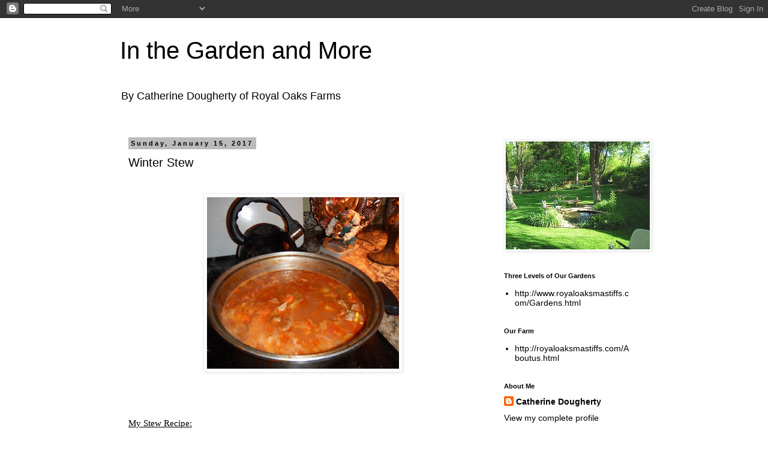

--- FILE ---
content_type: text/html; charset=UTF-8
request_url: http://www.gardening4us.com/2017/01/winter-stew.html
body_size: 17841
content:
<!DOCTYPE html>
<html class='v2' dir='ltr' lang='en'>
<head>
<link href='https://www.blogger.com/static/v1/widgets/335934321-css_bundle_v2.css' rel='stylesheet' type='text/css'/>
<meta content='width=1100' name='viewport'/>
<meta content='text/html; charset=UTF-8' http-equiv='Content-Type'/>
<meta content='blogger' name='generator'/>
<link href='http://www.gardening4us.com/favicon.ico' rel='icon' type='image/x-icon'/>
<link href='http://www.gardening4us.com/2017/01/winter-stew.html' rel='canonical'/>
<link rel="alternate" type="application/atom+xml" title="In the Garden and More - Atom" href="http://www.gardening4us.com/feeds/posts/default" />
<link rel="alternate" type="application/rss+xml" title="In the Garden and More - RSS" href="http://www.gardening4us.com/feeds/posts/default?alt=rss" />
<link rel="service.post" type="application/atom+xml" title="In the Garden and More - Atom" href="https://www.blogger.com/feeds/3289646330743773890/posts/default" />

<link rel="alternate" type="application/atom+xml" title="In the Garden and More - Atom" href="http://www.gardening4us.com/feeds/5827676788050841935/comments/default" />
<!--Can't find substitution for tag [blog.ieCssRetrofitLinks]-->
<link href='https://blogger.googleusercontent.com/img/b/R29vZ2xl/AVvXsEjAEpIap8yxZ01OQzAeY7jc8pbzb9hFv3OPSFrxgbT9Gv3tGwUCBDIj6X1eOPfnTCaGhv0FfuZmdhrbSBepaSStQylEv0XsOOstzOQui2bjU72MHYoremyiG0gNTMY_hIacvedG_Z6F_v0i/s320/Valentines+005.JPG' rel='image_src'/>
<meta content='http://www.gardening4us.com/2017/01/winter-stew.html' property='og:url'/>
<meta content='Winter Stew' property='og:title'/>
<meta content='A blog about the adventures of rural living, raising a brood of 8 children,  and organic gardening.' property='og:description'/>
<meta content='https://blogger.googleusercontent.com/img/b/R29vZ2xl/AVvXsEjAEpIap8yxZ01OQzAeY7jc8pbzb9hFv3OPSFrxgbT9Gv3tGwUCBDIj6X1eOPfnTCaGhv0FfuZmdhrbSBepaSStQylEv0XsOOstzOQui2bjU72MHYoremyiG0gNTMY_hIacvedG_Z6F_v0i/w1200-h630-p-k-no-nu/Valentines+005.JPG' property='og:image'/>
<title>In the Garden and More: Winter Stew</title>
<style id='page-skin-1' type='text/css'><!--
/*
-----------------------------------------------
Blogger Template Style
Name:     Simple
Designer: Blogger
URL:      www.blogger.com
----------------------------------------------- */
/* Content
----------------------------------------------- */
body {
font: normal normal 14px 'Trebuchet MS', Trebuchet, Verdana, sans-serif;
color: #000000;
background: #ffffff none repeat scroll top left;
padding: 0 0 0 0;
}
html body .region-inner {
min-width: 0;
max-width: 100%;
width: auto;
}
h2 {
font-size: 22px;
}
a:link {
text-decoration:none;
color: #000000;
}
a:visited {
text-decoration:none;
color: #000000;
}
a:hover {
text-decoration:underline;
color: #33aaff;
}
.body-fauxcolumn-outer .fauxcolumn-inner {
background: transparent none repeat scroll top left;
_background-image: none;
}
.body-fauxcolumn-outer .cap-top {
position: absolute;
z-index: 1;
height: 400px;
width: 100%;
}
.body-fauxcolumn-outer .cap-top .cap-left {
width: 100%;
background: transparent none repeat-x scroll top left;
_background-image: none;
}
.content-outer {
-moz-box-shadow: 0 0 0 rgba(0, 0, 0, .15);
-webkit-box-shadow: 0 0 0 rgba(0, 0, 0, .15);
-goog-ms-box-shadow: 0 0 0 #333333;
box-shadow: 0 0 0 rgba(0, 0, 0, .15);
margin-bottom: 1px;
}
.content-inner {
padding: 10px 40px;
}
.content-inner {
background-color: #ffffff;
}
/* Header
----------------------------------------------- */
.header-outer {
background: transparent none repeat-x scroll 0 -400px;
_background-image: none;
}
.Header h1 {
font: normal normal 40px 'Trebuchet MS',Trebuchet,Verdana,sans-serif;
color: #000000;
text-shadow: 0 0 0 rgba(0, 0, 0, .2);
}
.Header h1 a {
color: #000000;
}
.Header .description {
font-size: 18px;
color: #000000;
}
.header-inner .Header .titlewrapper {
padding: 22px 0;
}
.header-inner .Header .descriptionwrapper {
padding: 0 0;
}
/* Tabs
----------------------------------------------- */
.tabs-inner .section:first-child {
border-top: 0 solid #dddddd;
}
.tabs-inner .section:first-child ul {
margin-top: -1px;
border-top: 1px solid #dddddd;
border-left: 1px solid #dddddd;
border-right: 1px solid #dddddd;
}
.tabs-inner .widget ul {
background: transparent none repeat-x scroll 0 -800px;
_background-image: none;
border-bottom: 1px solid #dddddd;
margin-top: 0;
margin-left: -30px;
margin-right: -30px;
}
.tabs-inner .widget li a {
display: inline-block;
padding: .6em 1em;
font: normal normal 14px 'Trebuchet MS', Trebuchet, Verdana, sans-serif;
color: #000000;
border-left: 1px solid #ffffff;
border-right: 1px solid #dddddd;
}
.tabs-inner .widget li:first-child a {
border-left: none;
}
.tabs-inner .widget li.selected a, .tabs-inner .widget li a:hover {
color: #000000;
background-color: #eeeeee;
text-decoration: none;
}
/* Columns
----------------------------------------------- */
.main-outer {
border-top: 0 solid transparent;
}
.fauxcolumn-left-outer .fauxcolumn-inner {
border-right: 1px solid transparent;
}
.fauxcolumn-right-outer .fauxcolumn-inner {
border-left: 1px solid transparent;
}
/* Headings
----------------------------------------------- */
div.widget > h2,
div.widget h2.title {
margin: 0 0 1em 0;
font: normal bold 11px 'Trebuchet MS',Trebuchet,Verdana,sans-serif;
color: #000000;
}
/* Widgets
----------------------------------------------- */
.widget .zippy {
color: #999999;
text-shadow: 2px 2px 1px rgba(0, 0, 0, .1);
}
.widget .popular-posts ul {
list-style: none;
}
/* Posts
----------------------------------------------- */
h2.date-header {
font: normal bold 11px Arial, Tahoma, Helvetica, FreeSans, sans-serif;
}
.date-header span {
background-color: #bbbbbb;
color: #000000;
padding: 0.4em;
letter-spacing: 3px;
margin: inherit;
}
.main-inner {
padding-top: 35px;
padding-bottom: 65px;
}
.main-inner .column-center-inner {
padding: 0 0;
}
.main-inner .column-center-inner .section {
margin: 0 1em;
}
.post {
margin: 0 0 45px 0;
}
h3.post-title, .comments h4 {
font: normal normal 20px 'Trebuchet MS',Trebuchet,Verdana,sans-serif;
margin: .75em 0 0;
}
.post-body {
font-size: 110%;
line-height: 1.4;
position: relative;
}
.post-body img, .post-body .tr-caption-container, .Profile img, .Image img,
.BlogList .item-thumbnail img {
padding: 2px;
background: #ffffff;
border: 1px solid #eeeeee;
-moz-box-shadow: 1px 1px 5px rgba(0, 0, 0, .1);
-webkit-box-shadow: 1px 1px 5px rgba(0, 0, 0, .1);
box-shadow: 1px 1px 5px rgba(0, 0, 0, .1);
}
.post-body img, .post-body .tr-caption-container {
padding: 5px;
}
.post-body .tr-caption-container {
color: #000000;
}
.post-body .tr-caption-container img {
padding: 0;
background: transparent;
border: none;
-moz-box-shadow: 0 0 0 rgba(0, 0, 0, .1);
-webkit-box-shadow: 0 0 0 rgba(0, 0, 0, .1);
box-shadow: 0 0 0 rgba(0, 0, 0, .1);
}
.post-header {
margin: 0 0 1.5em;
line-height: 1.6;
font-size: 90%;
}
.post-footer {
margin: 20px -2px 0;
padding: 5px 10px;
color: #666666;
background-color: #eeeeee;
border-bottom: 1px solid #eeeeee;
line-height: 1.6;
font-size: 90%;
}
#comments .comment-author {
padding-top: 1.5em;
border-top: 1px solid transparent;
background-position: 0 1.5em;
}
#comments .comment-author:first-child {
padding-top: 0;
border-top: none;
}
.avatar-image-container {
margin: .2em 0 0;
}
#comments .avatar-image-container img {
border: 1px solid #eeeeee;
}
/* Comments
----------------------------------------------- */
.comments .comments-content .icon.blog-author {
background-repeat: no-repeat;
background-image: url([data-uri]);
}
.comments .comments-content .loadmore a {
border-top: 1px solid #999999;
border-bottom: 1px solid #999999;
}
.comments .comment-thread.inline-thread {
background-color: #eeeeee;
}
.comments .continue {
border-top: 2px solid #999999;
}
/* Accents
---------------------------------------------- */
.section-columns td.columns-cell {
border-left: 1px solid transparent;
}
.blog-pager {
background: transparent url(//www.blogblog.com/1kt/simple/paging_dot.png) repeat-x scroll top center;
}
.blog-pager-older-link, .home-link,
.blog-pager-newer-link {
background-color: #ffffff;
padding: 5px;
}
.footer-outer {
border-top: 1px dashed #bbbbbb;
}
/* Mobile
----------------------------------------------- */
body.mobile  {
background-size: auto;
}
.mobile .body-fauxcolumn-outer {
background: transparent none repeat scroll top left;
}
.mobile .body-fauxcolumn-outer .cap-top {
background-size: 100% auto;
}
.mobile .content-outer {
-webkit-box-shadow: 0 0 3px rgba(0, 0, 0, .15);
box-shadow: 0 0 3px rgba(0, 0, 0, .15);
}
.mobile .tabs-inner .widget ul {
margin-left: 0;
margin-right: 0;
}
.mobile .post {
margin: 0;
}
.mobile .main-inner .column-center-inner .section {
margin: 0;
}
.mobile .date-header span {
padding: 0.1em 10px;
margin: 0 -10px;
}
.mobile h3.post-title {
margin: 0;
}
.mobile .blog-pager {
background: transparent none no-repeat scroll top center;
}
.mobile .footer-outer {
border-top: none;
}
.mobile .main-inner, .mobile .footer-inner {
background-color: #ffffff;
}
.mobile-index-contents {
color: #000000;
}
.mobile-link-button {
background-color: #000000;
}
.mobile-link-button a:link, .mobile-link-button a:visited {
color: #ffffff;
}
.mobile .tabs-inner .section:first-child {
border-top: none;
}
.mobile .tabs-inner .PageList .widget-content {
background-color: #eeeeee;
color: #000000;
border-top: 1px solid #dddddd;
border-bottom: 1px solid #dddddd;
}
.mobile .tabs-inner .PageList .widget-content .pagelist-arrow {
border-left: 1px solid #dddddd;
}

--></style>
<style id='template-skin-1' type='text/css'><!--
body {
min-width: 960px;
}
.content-outer, .content-fauxcolumn-outer, .region-inner {
min-width: 960px;
max-width: 960px;
_width: 960px;
}
.main-inner .columns {
padding-left: 0;
padding-right: 270px;
}
.main-inner .fauxcolumn-center-outer {
left: 0;
right: 270px;
/* IE6 does not respect left and right together */
_width: expression(this.parentNode.offsetWidth -
parseInt("0") -
parseInt("270px") + 'px');
}
.main-inner .fauxcolumn-left-outer {
width: 0;
}
.main-inner .fauxcolumn-right-outer {
width: 270px;
}
.main-inner .column-left-outer {
width: 0;
right: 100%;
margin-left: -0;
}
.main-inner .column-right-outer {
width: 270px;
margin-right: -270px;
}
#layout {
min-width: 0;
}
#layout .content-outer {
min-width: 0;
width: 800px;
}
#layout .region-inner {
min-width: 0;
width: auto;
}
body#layout div.add_widget {
padding: 8px;
}
body#layout div.add_widget a {
margin-left: 32px;
}
--></style>
<link href='https://www.blogger.com/dyn-css/authorization.css?targetBlogID=3289646330743773890&amp;zx=1edcb43e-befe-4c0b-a9f6-678540d2be4a' media='none' onload='if(media!=&#39;all&#39;)media=&#39;all&#39;' rel='stylesheet'/><noscript><link href='https://www.blogger.com/dyn-css/authorization.css?targetBlogID=3289646330743773890&amp;zx=1edcb43e-befe-4c0b-a9f6-678540d2be4a' rel='stylesheet'/></noscript>
<meta name='google-adsense-platform-account' content='ca-host-pub-1556223355139109'/>
<meta name='google-adsense-platform-domain' content='blogspot.com'/>

<!-- data-ad-client=ca-pub-4009460265771504 -->

</head>
<body class='loading variant-simplysimple'>
<div class='navbar section' id='navbar' name='Navbar'><div class='widget Navbar' data-version='1' id='Navbar1'><script type="text/javascript">
    function setAttributeOnload(object, attribute, val) {
      if(window.addEventListener) {
        window.addEventListener('load',
          function(){ object[attribute] = val; }, false);
      } else {
        window.attachEvent('onload', function(){ object[attribute] = val; });
      }
    }
  </script>
<div id="navbar-iframe-container"></div>
<script type="text/javascript" src="https://apis.google.com/js/platform.js"></script>
<script type="text/javascript">
      gapi.load("gapi.iframes:gapi.iframes.style.bubble", function() {
        if (gapi.iframes && gapi.iframes.getContext) {
          gapi.iframes.getContext().openChild({
              url: 'https://www.blogger.com/navbar/3289646330743773890?po\x3d5827676788050841935\x26origin\x3dhttp://www.gardening4us.com',
              where: document.getElementById("navbar-iframe-container"),
              id: "navbar-iframe"
          });
        }
      });
    </script><script type="text/javascript">
(function() {
var script = document.createElement('script');
script.type = 'text/javascript';
script.src = '//pagead2.googlesyndication.com/pagead/js/google_top_exp.js';
var head = document.getElementsByTagName('head')[0];
if (head) {
head.appendChild(script);
}})();
</script>
</div></div>
<div class='body-fauxcolumns'>
<div class='fauxcolumn-outer body-fauxcolumn-outer'>
<div class='cap-top'>
<div class='cap-left'></div>
<div class='cap-right'></div>
</div>
<div class='fauxborder-left'>
<div class='fauxborder-right'></div>
<div class='fauxcolumn-inner'>
</div>
</div>
<div class='cap-bottom'>
<div class='cap-left'></div>
<div class='cap-right'></div>
</div>
</div>
</div>
<div class='content'>
<div class='content-fauxcolumns'>
<div class='fauxcolumn-outer content-fauxcolumn-outer'>
<div class='cap-top'>
<div class='cap-left'></div>
<div class='cap-right'></div>
</div>
<div class='fauxborder-left'>
<div class='fauxborder-right'></div>
<div class='fauxcolumn-inner'>
</div>
</div>
<div class='cap-bottom'>
<div class='cap-left'></div>
<div class='cap-right'></div>
</div>
</div>
</div>
<div class='content-outer'>
<div class='content-cap-top cap-top'>
<div class='cap-left'></div>
<div class='cap-right'></div>
</div>
<div class='fauxborder-left content-fauxborder-left'>
<div class='fauxborder-right content-fauxborder-right'></div>
<div class='content-inner'>
<header>
<div class='header-outer'>
<div class='header-cap-top cap-top'>
<div class='cap-left'></div>
<div class='cap-right'></div>
</div>
<div class='fauxborder-left header-fauxborder-left'>
<div class='fauxborder-right header-fauxborder-right'></div>
<div class='region-inner header-inner'>
<div class='header section' id='header' name='Header'><div class='widget Header' data-version='1' id='Header1'>
<div id='header-inner'>
<div class='titlewrapper'>
<h1 class='title'>
<a href='http://www.gardening4us.com/'>
In the Garden and More
</a>
</h1>
</div>
<div class='descriptionwrapper'>
<p class='description'><span>By Catherine Dougherty of Royal Oaks Farms</span></p>
</div>
</div>
</div></div>
</div>
</div>
<div class='header-cap-bottom cap-bottom'>
<div class='cap-left'></div>
<div class='cap-right'></div>
</div>
</div>
</header>
<div class='tabs-outer'>
<div class='tabs-cap-top cap-top'>
<div class='cap-left'></div>
<div class='cap-right'></div>
</div>
<div class='fauxborder-left tabs-fauxborder-left'>
<div class='fauxborder-right tabs-fauxborder-right'></div>
<div class='region-inner tabs-inner'>
<div class='tabs no-items section' id='crosscol' name='Cross-Column'></div>
<div class='tabs no-items section' id='crosscol-overflow' name='Cross-Column 2'></div>
</div>
</div>
<div class='tabs-cap-bottom cap-bottom'>
<div class='cap-left'></div>
<div class='cap-right'></div>
</div>
</div>
<div class='main-outer'>
<div class='main-cap-top cap-top'>
<div class='cap-left'></div>
<div class='cap-right'></div>
</div>
<div class='fauxborder-left main-fauxborder-left'>
<div class='fauxborder-right main-fauxborder-right'></div>
<div class='region-inner main-inner'>
<div class='columns fauxcolumns'>
<div class='fauxcolumn-outer fauxcolumn-center-outer'>
<div class='cap-top'>
<div class='cap-left'></div>
<div class='cap-right'></div>
</div>
<div class='fauxborder-left'>
<div class='fauxborder-right'></div>
<div class='fauxcolumn-inner'>
</div>
</div>
<div class='cap-bottom'>
<div class='cap-left'></div>
<div class='cap-right'></div>
</div>
</div>
<div class='fauxcolumn-outer fauxcolumn-left-outer'>
<div class='cap-top'>
<div class='cap-left'></div>
<div class='cap-right'></div>
</div>
<div class='fauxborder-left'>
<div class='fauxborder-right'></div>
<div class='fauxcolumn-inner'>
</div>
</div>
<div class='cap-bottom'>
<div class='cap-left'></div>
<div class='cap-right'></div>
</div>
</div>
<div class='fauxcolumn-outer fauxcolumn-right-outer'>
<div class='cap-top'>
<div class='cap-left'></div>
<div class='cap-right'></div>
</div>
<div class='fauxborder-left'>
<div class='fauxborder-right'></div>
<div class='fauxcolumn-inner'>
</div>
</div>
<div class='cap-bottom'>
<div class='cap-left'></div>
<div class='cap-right'></div>
</div>
</div>
<!-- corrects IE6 width calculation -->
<div class='columns-inner'>
<div class='column-center-outer'>
<div class='column-center-inner'>
<div class='main section' id='main' name='Main'><div class='widget Blog' data-version='1' id='Blog1'>
<div class='blog-posts hfeed'>

          <div class="date-outer">
        
<h2 class='date-header'><span>Sunday, January 15, 2017</span></h2>

          <div class="date-posts">
        
<div class='post-outer'>
<div class='post hentry uncustomized-post-template' itemprop='blogPost' itemscope='itemscope' itemtype='http://schema.org/BlogPosting'>
<meta content='https://blogger.googleusercontent.com/img/b/R29vZ2xl/AVvXsEjAEpIap8yxZ01OQzAeY7jc8pbzb9hFv3OPSFrxgbT9Gv3tGwUCBDIj6X1eOPfnTCaGhv0FfuZmdhrbSBepaSStQylEv0XsOOstzOQui2bjU72MHYoremyiG0gNTMY_hIacvedG_Z6F_v0i/s320/Valentines+005.JPG' itemprop='image_url'/>
<meta content='3289646330743773890' itemprop='blogId'/>
<meta content='5827676788050841935' itemprop='postId'/>
<a name='5827676788050841935'></a>
<h3 class='post-title entry-title' itemprop='name'>
Winter Stew
</h3>
<div class='post-header'>
<div class='post-header-line-1'></div>
</div>
<div class='post-body entry-content' id='post-body-5827676788050841935' itemprop='description articleBody'>
<br />
<div class="separator" style="clear: both; text-align: center;">
<a href="https://blogger.googleusercontent.com/img/b/R29vZ2xl/AVvXsEjAEpIap8yxZ01OQzAeY7jc8pbzb9hFv3OPSFrxgbT9Gv3tGwUCBDIj6X1eOPfnTCaGhv0FfuZmdhrbSBepaSStQylEv0XsOOstzOQui2bjU72MHYoremyiG0gNTMY_hIacvedG_Z6F_v0i/s1600/Valentines+005.JPG" imageanchor="1" style="margin-left: 1em; margin-right: 1em;"><img border="0" height="286" src="https://blogger.googleusercontent.com/img/b/R29vZ2xl/AVvXsEjAEpIap8yxZ01OQzAeY7jc8pbzb9hFv3OPSFrxgbT9Gv3tGwUCBDIj6X1eOPfnTCaGhv0FfuZmdhrbSBepaSStQylEv0XsOOstzOQui2bjU72MHYoremyiG0gNTMY_hIacvedG_Z6F_v0i/s320/Valentines+005.JPG" width="320" /></a></div>
<div class="MsoNormal" style="margin: 0in 0in 10pt;">
<span style="font-family: &quot;calibri&quot;;"></span>&nbsp;</div>
<div class="MsoNormal" style="margin: 0in 0in 10pt;">
<span style="font-family: &quot;calibri&quot;;"></span>&nbsp;</div>
<div class="MsoNormal" style="margin: 0in 0in 10pt;">
<span style="font-family: Times, &quot;Times New Roman&quot;, serif;"><u>My Stew Recipe:</u></span></div>
<span style="font-family: Times, &quot;Times New Roman&quot;, serif;"></span><br />
<div class="MsoNormal" style="margin: 0in 0in 10pt;">
<span style="font-family: Times, &quot;Times New Roman&quot;, serif;">Buy 2 &#189; or 3 pounds of either stew meat or chuck&#8230; whatever
is cheaper. <span style="mso-spacerun: yes;">&nbsp;</span>Cut into small bite sized
pieces.. . this is important because large pieces do not get tender. Put in a
skillet and cook over medium heat, adding salt and pepper and 2 cups of coffee
to it as it becomes brown. Set aside when it is done.</span></div>
<span style="font-family: Times, &quot;Times New Roman&quot;, serif;"></span><br />
<div class="MsoNormal" style="margin: 0in 0in 10pt;">
<span style="font-family: Times, &quot;Times New Roman&quot;, serif;"><u>In your stock pot add:</u></span></div>
<span style="font-family: Times, &quot;Times New Roman&quot;, serif;"></span><br />
<div class="MsoNormal" style="margin: 0in 0in 10pt;">
<span style="font-family: Times, &quot;Times New Roman&quot;, serif;">1 small cabbage, cut</span></div>
<span style="font-family: Times, &quot;Times New Roman&quot;, serif;"></span><br />
<div class="MsoNormal" style="margin: 0in 0in 10pt;">
<span style="font-family: Times, &quot;Times New Roman&quot;, serif;">Six or seven medium carrots peeled and cut in &#188; inch
diameters</span></div>
<span style="font-family: Times, &quot;Times New Roman&quot;, serif;"></span><br />
<div class="MsoNormal" style="margin: 0in 0in 10pt;">
<span style="font-family: Calibri;"><span style="font-family: Times, &quot;Times New Roman&quot;, serif;"><span style="mso-spacerun: yes;">&nbsp;</span>1 medium onion diced</span></span></div>
<span style="font-family: Times, &quot;Times New Roman&quot;, serif;"></span><br />
<div class="MsoNormal" style="margin: 0in 0in 10pt;">
<span style="font-family: Times, &quot;Times New Roman&quot;, serif;">Five potatoes (unpeeled) diced. </span></div>
<span style="font-family: Times, &quot;Times New Roman&quot;, serif;"></span><br />
<div class="MsoNormal" style="margin: 0in 0in 10pt;">
<span style="font-family: Times, &quot;Times New Roman&quot;, serif;">Cover with water and begin to slowly boil. When the cabbage
is limp and the carrots and potatoes are boiling, but still firm, add the meat.</span></div>
<span style="font-family: Times, &quot;Times New Roman&quot;, serif;"></span><br />
<div class="MsoNormal" style="margin: 0in 0in 10pt;">
<span style="font-family: Times, &quot;Times New Roman&quot;, serif;"><u>On the meat add:</u> </span></div>
<span style="font-family: Times, &quot;Times New Roman&quot;, serif;"></span><br />
<div class="MsoNormal" style="margin: 0in 0in 10pt;">
<span style="font-family: Times, &quot;Times New Roman&quot;, serif;">1 medium jar of Picante sauce&#8230; I use mild</span></div>
<span style="font-family: Times, &quot;Times New Roman&quot;, serif;"></span><br />
<div class="MsoNormal" style="margin: 0in 0in 10pt;">
<span style="font-family: Times, &quot;Times New Roman&quot;, serif;">1 can of corn</span></div>
<span style="font-family: Times, &quot;Times New Roman&quot;, serif;"></span><br />
<div class="MsoNormal" style="margin: 0in 0in 10pt;">
<span style="font-family: Calibri;"><span style="font-family: Times, &quot;Times New Roman&quot;, serif;"><span style="mso-spacerun: yes;">&nbsp;</span>1 can of peeled,
diced tomatoes you have squeezed and broken into pieces.</span></span></div>
<span style="font-family: Times, &quot;Times New Roman&quot;, serif;"></span><br />
<div class="MsoNormal" style="margin: 0in 0in 10pt;">
<span style="font-family: Times, &quot;Times New Roman&quot;, serif;">Parsley, other spices you like and anything left in the frig
you want to add.</span></div>
<span style="font-family: Times, &quot;Times New Roman&quot;, serif;"></span><br />
<div class="MsoNormal" style="margin: 0in 0in 10pt;">
<o:p><span style="font-family: Times, &quot;Times New Roman&quot;, serif;">&nbsp;</span></o:p></div>
<span style="font-family: Times, &quot;Times New Roman&quot;, serif;"></span><br />
<div class="MsoNormal" style="margin: 0in 0in 10pt;">
<span style="font-family: Times, &quot;Times New Roman&quot;, serif;">Stir and allow to come to a slow boil. Cook stirring
whenever you think about it for about 40 minutes&#8230;</span></div>
<span style="font-family: Times, &quot;Times New Roman&quot;, serif;"></span><br />
<div class="MsoNormal" style="margin: 0in 0in 10pt;">
<span style="font-family: Times, &quot;Times New Roman&quot;, serif;"><u>Serve with a roll and a glass of wine.</u></span></div>
<span style="font-family: Times, &quot;Times New Roman&quot;, serif;"></span><br />
<div class="MsoNormal" style="margin: 0in 0in 10pt;">
<span style="font-family: Times, &quot;Times New Roman&quot;, serif;">The flavors meld over the next few days, so add something
like more potatoes each day. Boil them first and add when they are still slightly
firm&#8230; also add some of the &#8216;potato water&#8217; to your stew if you want a more
liquid consistency. Enjoy!!!</span></div>
<div style='clear: both;'></div>
</div>
<div class='post-footer'>
<div class='post-footer-line post-footer-line-1'>
<span class='post-author vcard'>
Posted by
<span class='fn' itemprop='author' itemscope='itemscope' itemtype='http://schema.org/Person'>
<meta content='https://www.blogger.com/profile/16952740991259502016' itemprop='url'/>
<a class='g-profile' href='https://www.blogger.com/profile/16952740991259502016' rel='author' title='author profile'>
<span itemprop='name'>Catherine Dougherty</span>
</a>
</span>
</span>
<span class='post-timestamp'>
at
<meta content='http://www.gardening4us.com/2017/01/winter-stew.html' itemprop='url'/>
<a class='timestamp-link' href='http://www.gardening4us.com/2017/01/winter-stew.html' rel='bookmark' title='permanent link'><abbr class='published' itemprop='datePublished' title='2017-01-15T08:43:00-08:00'>8:43&#8239;AM</abbr></a>
</span>
<span class='post-comment-link'>
</span>
<span class='post-icons'>
<span class='item-action'>
<a href='https://www.blogger.com/email-post/3289646330743773890/5827676788050841935' title='Email Post'>
<img alt='' class='icon-action' height='13' src='https://resources.blogblog.com/img/icon18_email.gif' width='18'/>
</a>
</span>
<span class='item-control blog-admin pid-990019221'>
<a href='https://www.blogger.com/post-edit.g?blogID=3289646330743773890&postID=5827676788050841935&from=pencil' title='Edit Post'>
<img alt='' class='icon-action' height='18' src='https://resources.blogblog.com/img/icon18_edit_allbkg.gif' width='18'/>
</a>
</span>
</span>
<div class='post-share-buttons goog-inline-block'>
<a class='goog-inline-block share-button sb-email' href='https://www.blogger.com/share-post.g?blogID=3289646330743773890&postID=5827676788050841935&target=email' target='_blank' title='Email This'><span class='share-button-link-text'>Email This</span></a><a class='goog-inline-block share-button sb-blog' href='https://www.blogger.com/share-post.g?blogID=3289646330743773890&postID=5827676788050841935&target=blog' onclick='window.open(this.href, "_blank", "height=270,width=475"); return false;' target='_blank' title='BlogThis!'><span class='share-button-link-text'>BlogThis!</span></a><a class='goog-inline-block share-button sb-twitter' href='https://www.blogger.com/share-post.g?blogID=3289646330743773890&postID=5827676788050841935&target=twitter' target='_blank' title='Share to X'><span class='share-button-link-text'>Share to X</span></a><a class='goog-inline-block share-button sb-facebook' href='https://www.blogger.com/share-post.g?blogID=3289646330743773890&postID=5827676788050841935&target=facebook' onclick='window.open(this.href, "_blank", "height=430,width=640"); return false;' target='_blank' title='Share to Facebook'><span class='share-button-link-text'>Share to Facebook</span></a><a class='goog-inline-block share-button sb-pinterest' href='https://www.blogger.com/share-post.g?blogID=3289646330743773890&postID=5827676788050841935&target=pinterest' target='_blank' title='Share to Pinterest'><span class='share-button-link-text'>Share to Pinterest</span></a>
</div>
</div>
<div class='post-footer-line post-footer-line-2'>
<span class='post-labels'>
</span>
</div>
<div class='post-footer-line post-footer-line-3'>
<span class='post-location'>
</span>
</div>
</div>
</div>
<div class='comments' id='comments'>
<a name='comments'></a>
<h4>3 comments:</h4>
<div class='comments-content'>
<script async='async' src='' type='text/javascript'></script>
<script type='text/javascript'>
    (function() {
      var items = null;
      var msgs = null;
      var config = {};

// <![CDATA[
      var cursor = null;
      if (items && items.length > 0) {
        cursor = parseInt(items[items.length - 1].timestamp) + 1;
      }

      var bodyFromEntry = function(entry) {
        var text = (entry &&
                    ((entry.content && entry.content.$t) ||
                     (entry.summary && entry.summary.$t))) ||
            '';
        if (entry && entry.gd$extendedProperty) {
          for (var k in entry.gd$extendedProperty) {
            if (entry.gd$extendedProperty[k].name == 'blogger.contentRemoved') {
              return '<span class="deleted-comment">' + text + '</span>';
            }
          }
        }
        return text;
      }

      var parse = function(data) {
        cursor = null;
        var comments = [];
        if (data && data.feed && data.feed.entry) {
          for (var i = 0, entry; entry = data.feed.entry[i]; i++) {
            var comment = {};
            // comment ID, parsed out of the original id format
            var id = /blog-(\d+).post-(\d+)/.exec(entry.id.$t);
            comment.id = id ? id[2] : null;
            comment.body = bodyFromEntry(entry);
            comment.timestamp = Date.parse(entry.published.$t) + '';
            if (entry.author && entry.author.constructor === Array) {
              var auth = entry.author[0];
              if (auth) {
                comment.author = {
                  name: (auth.name ? auth.name.$t : undefined),
                  profileUrl: (auth.uri ? auth.uri.$t : undefined),
                  avatarUrl: (auth.gd$image ? auth.gd$image.src : undefined)
                };
              }
            }
            if (entry.link) {
              if (entry.link[2]) {
                comment.link = comment.permalink = entry.link[2].href;
              }
              if (entry.link[3]) {
                var pid = /.*comments\/default\/(\d+)\?.*/.exec(entry.link[3].href);
                if (pid && pid[1]) {
                  comment.parentId = pid[1];
                }
              }
            }
            comment.deleteclass = 'item-control blog-admin';
            if (entry.gd$extendedProperty) {
              for (var k in entry.gd$extendedProperty) {
                if (entry.gd$extendedProperty[k].name == 'blogger.itemClass') {
                  comment.deleteclass += ' ' + entry.gd$extendedProperty[k].value;
                } else if (entry.gd$extendedProperty[k].name == 'blogger.displayTime') {
                  comment.displayTime = entry.gd$extendedProperty[k].value;
                }
              }
            }
            comments.push(comment);
          }
        }
        return comments;
      };

      var paginator = function(callback) {
        if (hasMore()) {
          var url = config.feed + '?alt=json&v=2&orderby=published&reverse=false&max-results=50';
          if (cursor) {
            url += '&published-min=' + new Date(cursor).toISOString();
          }
          window.bloggercomments = function(data) {
            var parsed = parse(data);
            cursor = parsed.length < 50 ? null
                : parseInt(parsed[parsed.length - 1].timestamp) + 1
            callback(parsed);
            window.bloggercomments = null;
          }
          url += '&callback=bloggercomments';
          var script = document.createElement('script');
          script.type = 'text/javascript';
          script.src = url;
          document.getElementsByTagName('head')[0].appendChild(script);
        }
      };
      var hasMore = function() {
        return !!cursor;
      };
      var getMeta = function(key, comment) {
        if ('iswriter' == key) {
          var matches = !!comment.author
              && comment.author.name == config.authorName
              && comment.author.profileUrl == config.authorUrl;
          return matches ? 'true' : '';
        } else if ('deletelink' == key) {
          return config.baseUri + '/comment/delete/'
               + config.blogId + '/' + comment.id;
        } else if ('deleteclass' == key) {
          return comment.deleteclass;
        }
        return '';
      };

      var replybox = null;
      var replyUrlParts = null;
      var replyParent = undefined;

      var onReply = function(commentId, domId) {
        if (replybox == null) {
          // lazily cache replybox, and adjust to suit this style:
          replybox = document.getElementById('comment-editor');
          if (replybox != null) {
            replybox.height = '250px';
            replybox.style.display = 'block';
            replyUrlParts = replybox.src.split('#');
          }
        }
        if (replybox && (commentId !== replyParent)) {
          replybox.src = '';
          document.getElementById(domId).insertBefore(replybox, null);
          replybox.src = replyUrlParts[0]
              + (commentId ? '&parentID=' + commentId : '')
              + '#' + replyUrlParts[1];
          replyParent = commentId;
        }
      };

      var hash = (window.location.hash || '#').substring(1);
      var startThread, targetComment;
      if (/^comment-form_/.test(hash)) {
        startThread = hash.substring('comment-form_'.length);
      } else if (/^c[0-9]+$/.test(hash)) {
        targetComment = hash.substring(1);
      }

      // Configure commenting API:
      var configJso = {
        'maxDepth': config.maxThreadDepth
      };
      var provider = {
        'id': config.postId,
        'data': items,
        'loadNext': paginator,
        'hasMore': hasMore,
        'getMeta': getMeta,
        'onReply': onReply,
        'rendered': true,
        'initComment': targetComment,
        'initReplyThread': startThread,
        'config': configJso,
        'messages': msgs
      };

      var render = function() {
        if (window.goog && window.goog.comments) {
          var holder = document.getElementById('comment-holder');
          window.goog.comments.render(holder, provider);
        }
      };

      // render now, or queue to render when library loads:
      if (window.goog && window.goog.comments) {
        render();
      } else {
        window.goog = window.goog || {};
        window.goog.comments = window.goog.comments || {};
        window.goog.comments.loadQueue = window.goog.comments.loadQueue || [];
        window.goog.comments.loadQueue.push(render);
      }
    })();
// ]]>
  </script>
<div id='comment-holder'>
<div class="comment-thread toplevel-thread"><ol id="top-ra"><li class="comment" id="c3653223877626114609"><div class="avatar-image-container"><img src="//www.blogger.com/img/blogger_logo_round_35.png" alt=""/></div><div class="comment-block"><div class="comment-header"><cite class="user"><a href="https://www.blogger.com/profile/06629975452420097699" rel="nofollow">Bernard Boyd</a></cite><span class="icon user "></span><span class="datetime secondary-text"><a rel="nofollow" href="http://www.gardening4us.com/2017/01/winter-stew.html?showComment=1646895410331#c3653223877626114609">March 9, 2022 at 10:56&#8239;PM</a></span></div><p class="comment-content">There are also slide carousel design results for numerous queries which are positioned actually higher and produce a whole new degree of interaction. <a href="https://www.hongkiat.com/blog/best-web-design-agencies/" rel="nofollow">saas web design agencies</a></p><span class="comment-actions secondary-text"><a class="comment-reply" target="_self" data-comment-id="3653223877626114609">Reply</a><span class="item-control blog-admin blog-admin pid-1725475100"><a target="_self" href="https://www.blogger.com/comment/delete/3289646330743773890/3653223877626114609">Delete</a></span></span></div><div class="comment-replies"><div id="c3653223877626114609-rt" class="comment-thread inline-thread hidden"><span class="thread-toggle thread-expanded"><span class="thread-arrow"></span><span class="thread-count"><a target="_self">Replies</a></span></span><ol id="c3653223877626114609-ra" class="thread-chrome thread-expanded"><div></div><div id="c3653223877626114609-continue" class="continue"><a class="comment-reply" target="_self" data-comment-id="3653223877626114609">Reply</a></div></ol></div></div><div class="comment-replybox-single" id="c3653223877626114609-ce"></div></li><li class="comment" id="c6463058563448241766"><div class="avatar-image-container"><img src="//www.blogger.com/img/blogger_logo_round_35.png" alt=""/></div><div class="comment-block"><div class="comment-header"><cite class="user"><a href="https://www.blogger.com/profile/05860725995907401234" rel="nofollow">Sarah Cook</a></cite><span class="icon user "></span><span class="datetime secondary-text"><a rel="nofollow" href="http://www.gardening4us.com/2017/01/winter-stew.html?showComment=1648613675055#c6463058563448241766">March 29, 2022 at 9:14&#8239;PM</a></span></div><p class="comment-content">As a team, product-oriented has been vital in making the process smooth <a href="https://starwarscasinos.com/" rel="nofollow">casino utan licens</a></p><span class="comment-actions secondary-text"><a class="comment-reply" target="_self" data-comment-id="6463058563448241766">Reply</a><span class="item-control blog-admin blog-admin pid-401968515"><a target="_self" href="https://www.blogger.com/comment/delete/3289646330743773890/6463058563448241766">Delete</a></span></span></div><div class="comment-replies"><div id="c6463058563448241766-rt" class="comment-thread inline-thread hidden"><span class="thread-toggle thread-expanded"><span class="thread-arrow"></span><span class="thread-count"><a target="_self">Replies</a></span></span><ol id="c6463058563448241766-ra" class="thread-chrome thread-expanded"><div></div><div id="c6463058563448241766-continue" class="continue"><a class="comment-reply" target="_self" data-comment-id="6463058563448241766">Reply</a></div></ol></div></div><div class="comment-replybox-single" id="c6463058563448241766-ce"></div></li><li class="comment" id="c6235755306777640140"><div class="avatar-image-container"><img src="//resources.blogblog.com/img/blank.gif" alt=""/></div><div class="comment-block"><div class="comment-header"><cite class="user">Anonymous</cite><span class="icon user "></span><span class="datetime secondary-text"><a rel="nofollow" href="http://www.gardening4us.com/2017/01/winter-stew.html?showComment=1758351506606#c6235755306777640140">September 19, 2025 at 11:58&#8239;PM</a></span></div><p class="comment-content">C9D4596A7E<br><a href="https://webtitex.com.tr/339/takipci-satin-al" rel="nofollow">Takipçi Satın Al</a><br><a href="https://webtitex.com.tr/436/whiteout-survival-hediye-kodu" rel="nofollow">Whiteout Survival Hediye Kodu</a><br><a href="https://webtitex.com.tr/392/google-yorum-satin-al" rel="nofollow">Google Yorum Satın Al</a><br><a href="https://webtitex.com.tr/825/kazandirio-kodlari" rel="nofollow">Kazandırio Kodları</a><br><a href="https://webtitex.com.tr/446/war-robots-hediye-kodu" rel="nofollow">War Robots Hediye Kodu</a><br></p><span class="comment-actions secondary-text"><a class="comment-reply" target="_self" data-comment-id="6235755306777640140">Reply</a><span class="item-control blog-admin blog-admin pid-1731709808"><a target="_self" href="https://www.blogger.com/comment/delete/3289646330743773890/6235755306777640140">Delete</a></span></span></div><div class="comment-replies"><div id="c6235755306777640140-rt" class="comment-thread inline-thread hidden"><span class="thread-toggle thread-expanded"><span class="thread-arrow"></span><span class="thread-count"><a target="_self">Replies</a></span></span><ol id="c6235755306777640140-ra" class="thread-chrome thread-expanded"><div></div><div id="c6235755306777640140-continue" class="continue"><a class="comment-reply" target="_self" data-comment-id="6235755306777640140">Reply</a></div></ol></div></div><div class="comment-replybox-single" id="c6235755306777640140-ce"></div></li></ol><div id="top-continue" class="continue"><a class="comment-reply" target="_self">Add comment</a></div><div class="comment-replybox-thread" id="top-ce"></div><div class="loadmore hidden" data-post-id="5827676788050841935"><a target="_self">Load more...</a></div></div>
</div>
</div>
<p class='comment-footer'>
<div class='comment-form'>
<a name='comment-form'></a>
<p>
</p>
<a href='https://www.blogger.com/comment/frame/3289646330743773890?po=5827676788050841935&hl=en&saa=85391&origin=http://www.gardening4us.com' id='comment-editor-src'></a>
<iframe allowtransparency='true' class='blogger-iframe-colorize blogger-comment-from-post' frameborder='0' height='410px' id='comment-editor' name='comment-editor' src='' width='100%'></iframe>
<script src='https://www.blogger.com/static/v1/jsbin/2830521187-comment_from_post_iframe.js' type='text/javascript'></script>
<script type='text/javascript'>
      BLOG_CMT_createIframe('https://www.blogger.com/rpc_relay.html');
    </script>
</div>
</p>
<div id='backlinks-container'>
<div id='Blog1_backlinks-container'>
</div>
</div>
</div>
</div>

        </div></div>
      
</div>
<div class='blog-pager' id='blog-pager'>
<span id='blog-pager-newer-link'>
<a class='blog-pager-newer-link' href='http://www.gardening4us.com/2017/01/mother-of-thousands-her-baby-succulents.html' id='Blog1_blog-pager-newer-link' title='Newer Post'>Newer Post</a>
</span>
<span id='blog-pager-older-link'>
<a class='blog-pager-older-link' href='http://www.gardening4us.com/2016/12/the-almost-disaster-zip-line.html' id='Blog1_blog-pager-older-link' title='Older Post'>Older Post</a>
</span>
<a class='home-link' href='http://www.gardening4us.com/'>Home</a>
</div>
<div class='clear'></div>
<div class='post-feeds'>
<div class='feed-links'>
Subscribe to:
<a class='feed-link' href='http://www.gardening4us.com/feeds/5827676788050841935/comments/default' target='_blank' type='application/atom+xml'>Post Comments (Atom)</a>
</div>
</div>
</div></div>
</div>
</div>
<div class='column-left-outer'>
<div class='column-left-inner'>
<aside>
</aside>
</div>
</div>
<div class='column-right-outer'>
<div class='column-right-inner'>
<aside>
<div class='sidebar section' id='sidebar-right-1'><div class='widget Image' data-version='1' id='Image6'>
<div class='widget-content'>
<img alt='' height='180' id='Image6_img' src='https://blogger.googleusercontent.com/img/b/R29vZ2xl/AVvXsEiyLUfPkEW8WaU2JeOGLEyR0EjmC0-9bkuyE7FcORFOR0nG-1NRvQi8tTcVNcVkPtEs1UQEyfVX-pR7HnxcF_YNeFCTOTJXTqnVFCCtYwnckI8yZsgDNgH54nxoBGZfP_wo50Udsy-mmnJO/s1600/3782236326_0e7c42124a_m%255B1%255D.jpg' width='240'/>
<br/>
</div>
<div class='clear'></div>
</div><div class='widget LinkList' data-version='1' id='LinkList2'>
<h2>Three Levels of Our Gardens</h2>
<div class='widget-content'>
<ul>
<li><a href='http://www.royaloaksmastiffs.com/Gardens.html'>http://www.royaloaksmastiffs.com/Gardens.html</a></li>
</ul>
<div class='clear'></div>
</div>
</div><div class='widget LinkList' data-version='1' id='LinkList1'>
<h2>Our Farm</h2>
<div class='widget-content'>
<ul>
<li><a href='http://royaloaksmastiffs.com/Aboutus.html'>http://royaloaksmastiffs.com/Aboutus.html</a></li>
</ul>
<div class='clear'></div>
</div>
</div><div class='widget Profile' data-version='1' id='Profile1'>
<h2>About Me</h2>
<div class='widget-content'>
<dl class='profile-datablock'>
<dt class='profile-data'>
<a class='profile-name-link g-profile' href='https://www.blogger.com/profile/16952740991259502016' rel='author' style='background-image: url(//www.blogger.com/img/logo-16.png);'>
Catherine Dougherty
</a>
</dt>
</dl>
<a class='profile-link' href='https://www.blogger.com/profile/16952740991259502016' rel='author'>View my complete profile</a>
<div class='clear'></div>
</div>
</div><div class='widget Image' data-version='1' id='Image8'>
<div class='widget-content'>
<img alt='' height='320' id='Image8_img' src='https://blogger.googleusercontent.com/img/b/R29vZ2xl/AVvXsEi3kyB53Em7FlSkYJNxw-x2WKyPebSqnFFZl3_V7kiVtSUY28p_KciQqP0zp4uYhdDSJQmsISMMKEautJIZMLMZBUHe7680y5HVuCk2oNQ-654MgyLXOBF3IeAeF0yTCzqJzPsSmf48SNV_/s350/DSCN2170%255B1%255D%255B1%255D.jpg' width='320'/>
<br/>
<span class='caption'>The honey bees are back~</span>
</div>
<div class='clear'></div>
</div><div class='widget Image' data-version='1' id='Image4'>
<div class='widget-content'>
<img alt='' height='262' id='Image4_img' src='https://blogger.googleusercontent.com/img/b/R29vZ2xl/AVvXsEjGSLX-5y8HnMvJYzHtliOHc2rwp_ZZtv__R3u3fj-yv-vpUtzQNoXBjprR7wD0lTprQO3W75yPXAlmfoIC9T0SAjSBStooYDdUOlcEu1Zc15uRqcUO_B-Yjo1OHOfmc2E0AcU-qW8_osAM/s350/Windows+Live+Photo+Gallery+Wallpaper+%25282%2529.jpg' width='350'/>
<br/>
</div>
<div class='clear'></div>
</div><div class='widget Image' data-version='1' id='Image3'>
<h2>Under the Honeysuckle Bower...</h2>
<div class='widget-content'>
<img alt='Under the Honeysuckle Bower...' height='133' id='Image3_img' src='https://blogger.googleusercontent.com/img/b/R29vZ2xl/AVvXsEhhxu2ATDf3WhFMZDtkjbMupnOJWS__jVA37GMU5R6W065GI9F03VgpprDy2sjIQBLpJExTn12SxzgnzGiscmuNM8IK0LYtD7QXjZQIu78wDXRaK73VLodfrKU8NWZ1UgOv0BDzXqnLrFDF/s175/DSCN2159.JPG' width='175'/>
<br/>
<span class='caption'>follow the path~</span>
</div>
<div class='clear'></div>
</div><div class='widget Image' data-version='1' id='Image1'>
<h2>Good Morning~</h2>
<div class='widget-content'>
<img alt='Good Morning~' height='165' id='Image1_img' src='https://blogger.googleusercontent.com/img/b/R29vZ2xl/AVvXsEirhBrVerlqqOLMojfyyE6GEorEdeFu25r6rIkYFIt_hiJZ6dYUEXKK1CJwnrCtnWckjtvPdB8TK49ylsAi-iw3ZsGRDVtOMGZequuocjrF3j9JD_bdC_oINNd-8kE8FEdOrjAx2yot4QV_/s240/m_9f0c83000a0f4af0b82a570c2bdfaf52%255B1%255D.jpg' width='170'/>
<br/>
</div>
<div class='clear'></div>
</div><div class='widget Image' data-version='1' id='Image9'>
<h2>Remember to hug your Raccoon today!</h2>
<div class='widget-content'>
<img alt='Remember to hug your Raccoon today!' height='175' id='Image9_img' src='https://blogger.googleusercontent.com/img/b/R29vZ2xl/AVvXsEhQwq-ICBJXdz1-dLxYjht_CW4v6ZdIQy6Drcf861PzhJuuj50zeCuBt6q4ccAblUIw9cp3HA6trM9qRyK56R46Yg4LWO7hyphenhyphenzDYeLPhwBzSG4exD4HxQKLIsPFZ-TunRFJgE5VOETXWV1jj/s175/scan0019.jpg' width='142'/>
<br/>
</div>
<div class='clear'></div>
</div><div class='widget Image' data-version='1' id='Image10'>
<h2>The cabin across the creek~</h2>
<div class='widget-content'>
<img alt='The cabin across the creek~' height='117' id='Image10_img' src='https://blogger.googleusercontent.com/img/b/R29vZ2xl/AVvXsEhg2ejx5BHxYJVd6qpV7Dw6PIB6H35xIuq35rBPkKZi7HQjB-ksNNj-jzS0HY4pxaXBUhLdRpveOf6zlXaxyjgOXFf8lYwWB5RS15xt9svwx6mjccPNbApMSFWthmKFbQwjkIiH9rfsvM-B/s175/IMG_4186.JPG' width='175'/>
<br/>
</div>
<div class='clear'></div>
</div><div class='widget Image' data-version='1' id='Image7'>
<h2>The sign outside our gates</h2>
<div class='widget-content'>
<img alt='The sign outside our gates' height='186' id='Image7_img' src='https://blogger.googleusercontent.com/img/b/R29vZ2xl/AVvXsEgWpdFeJo8-yi7sUSVul-8kdr3xWxHVTJmRILHTrfHusRnsiHlpCC92SK7ycdPSWxeoRmnkiaRTTmj-OAaLghlsyqaR8JtQTA4pYxQ64bqxydOn6rwarAYI4yGCk0L-F0gEIoTJ59U12N2X/s240/scan0003sign.jpg' width='240'/>
<br/>
<span class='caption'>We raised wild orphans for release~</span>
</div>
<div class='clear'></div>
</div><div class='widget Image' data-version='1' id='Image5'>
<h2>My Lady Bugs Still Thrive!</h2>
<div class='widget-content'>
<img alt='My Lady Bugs Still Thrive!' height='207' id='Image5_img' src='https://blogger.googleusercontent.com/img/b/R29vZ2xl/AVvXsEghEL5qViP5YkVjEaNh86Nsy7awQv-GofU11vGg7rL0nyAxt_0oW80gkHRab-PvJvalmIad-pJt4iEwYQS4yaNcf61DYedHOg8tatVaGHvfq9vyDZNP1Os6sgt2lv7tMEs5XxGudzxuIm4S/s230/DSCN4077.JPG' width='230'/>
<br/>
</div>
<div class='clear'></div>
</div><div class='widget Image' data-version='1' id='Image12'>
<h2>A Cardinal's nest in my Crape Myrtle</h2>
<div class='widget-content'>
<img alt='A Cardinal&#39;s nest in my Crape Myrtle' height='127' id='Image12_img' src='https://blogger.googleusercontent.com/img/b/R29vZ2xl/AVvXsEjXgSm0OR2qor6RGZ9g-dLr64Xvk-abEdtfFa_JA6RI8H54heEH96AE2gA83bgPGV0qMKgoHI9uJRs6VlbBUz5sDvBNpy79vYx3jB3FkY9TH6NkbNY1c8iY-gwiBCxw8P3ZJhfSJxqIr4Dr/s175/m_aa5de37d02ad4ddb987f0aa2d1e25eed%255B1%255D.jpg' width='170'/>
<br/>
</div>
<div class='clear'></div>
</div><div class='widget Image' data-version='1' id='Image2'>
<h2>The Owl and the Pussy Cat went to sea...</h2>
<div class='widget-content'>
<img alt='The Owl and the Pussy Cat went to sea...' height='134' id='Image2_img' src='https://blogger.googleusercontent.com/img/b/R29vZ2xl/AVvXsEi_Hyi5_yvvrLmtzWnAjXZcpIoqbLNdkcn7WpFuSVso1vdmmrtef5qclrNt7QNfEzh1Ci-JGJYV8nSEltP6qNLGD8KB1w_KilV41CzUqf7J6YwVNAYehSP87qSSKesCLsaffin7iihBD2Pq/s175/30919_433843480732_731100732_6168215_5919151_n%255B1%255D.jpg' width='175'/>
<br/>
</div>
<div class='clear'></div>
</div></div>
<table border='0' cellpadding='0' cellspacing='0' class='section-columns columns-2'>
<tbody>
<tr>
<td class='first columns-cell'>
<div class='sidebar section' id='sidebar-right-2-1'><div class='widget BlogArchive' data-version='1' id='BlogArchive1'>
<h2>Blog Archive</h2>
<div class='widget-content'>
<div id='ArchiveList'>
<div id='BlogArchive1_ArchiveList'>
<ul class='flat'>
<li class='archivedate'>
<a href='http://www.gardening4us.com/2021/08/'>August</a> (1)
      </li>
<li class='archivedate'>
<a href='http://www.gardening4us.com/2021/03/'>March</a> (2)
      </li>
<li class='archivedate'>
<a href='http://www.gardening4us.com/2020/10/'>October</a> (2)
      </li>
<li class='archivedate'>
<a href='http://www.gardening4us.com/2020/09/'>September</a> (2)
      </li>
<li class='archivedate'>
<a href='http://www.gardening4us.com/2020/08/'>August</a> (1)
      </li>
<li class='archivedate'>
<a href='http://www.gardening4us.com/2020/06/'>June</a> (2)
      </li>
<li class='archivedate'>
<a href='http://www.gardening4us.com/2020/04/'>April</a> (1)
      </li>
<li class='archivedate'>
<a href='http://www.gardening4us.com/2020/03/'>March</a> (2)
      </li>
<li class='archivedate'>
<a href='http://www.gardening4us.com/2020/02/'>February</a> (1)
      </li>
<li class='archivedate'>
<a href='http://www.gardening4us.com/2020/01/'>January</a> (1)
      </li>
<li class='archivedate'>
<a href='http://www.gardening4us.com/2019/12/'>December</a> (2)
      </li>
<li class='archivedate'>
<a href='http://www.gardening4us.com/2019/10/'>October</a> (1)
      </li>
<li class='archivedate'>
<a href='http://www.gardening4us.com/2019/09/'>September</a> (3)
      </li>
<li class='archivedate'>
<a href='http://www.gardening4us.com/2019/08/'>August</a> (1)
      </li>
<li class='archivedate'>
<a href='http://www.gardening4us.com/2019/07/'>July</a> (3)
      </li>
<li class='archivedate'>
<a href='http://www.gardening4us.com/2019/06/'>June</a> (1)
      </li>
<li class='archivedate'>
<a href='http://www.gardening4us.com/2019/05/'>May</a> (3)
      </li>
<li class='archivedate'>
<a href='http://www.gardening4us.com/2019/03/'>March</a> (2)
      </li>
<li class='archivedate'>
<a href='http://www.gardening4us.com/2019/02/'>February</a> (3)
      </li>
<li class='archivedate'>
<a href='http://www.gardening4us.com/2018/12/'>December</a> (1)
      </li>
<li class='archivedate'>
<a href='http://www.gardening4us.com/2018/11/'>November</a> (4)
      </li>
<li class='archivedate'>
<a href='http://www.gardening4us.com/2018/10/'>October</a> (2)
      </li>
<li class='archivedate'>
<a href='http://www.gardening4us.com/2018/09/'>September</a> (2)
      </li>
<li class='archivedate'>
<a href='http://www.gardening4us.com/2018/08/'>August</a> (3)
      </li>
<li class='archivedate'>
<a href='http://www.gardening4us.com/2018/07/'>July</a> (4)
      </li>
<li class='archivedate'>
<a href='http://www.gardening4us.com/2018/06/'>June</a> (1)
      </li>
<li class='archivedate'>
<a href='http://www.gardening4us.com/2018/05/'>May</a> (2)
      </li>
<li class='archivedate'>
<a href='http://www.gardening4us.com/2018/04/'>April</a> (4)
      </li>
<li class='archivedate'>
<a href='http://www.gardening4us.com/2018/03/'>March</a> (5)
      </li>
<li class='archivedate'>
<a href='http://www.gardening4us.com/2018/02/'>February</a> (3)
      </li>
<li class='archivedate'>
<a href='http://www.gardening4us.com/2018/01/'>January</a> (3)
      </li>
<li class='archivedate'>
<a href='http://www.gardening4us.com/2017/12/'>December</a> (3)
      </li>
<li class='archivedate'>
<a href='http://www.gardening4us.com/2017/11/'>November</a> (2)
      </li>
<li class='archivedate'>
<a href='http://www.gardening4us.com/2017/10/'>October</a> (3)
      </li>
<li class='archivedate'>
<a href='http://www.gardening4us.com/2017/09/'>September</a> (5)
      </li>
<li class='archivedate'>
<a href='http://www.gardening4us.com/2017/07/'>July</a> (2)
      </li>
<li class='archivedate'>
<a href='http://www.gardening4us.com/2017/06/'>June</a> (3)
      </li>
<li class='archivedate'>
<a href='http://www.gardening4us.com/2017/05/'>May</a> (3)
      </li>
<li class='archivedate'>
<a href='http://www.gardening4us.com/2017/04/'>April</a> (3)
      </li>
<li class='archivedate'>
<a href='http://www.gardening4us.com/2017/03/'>March</a> (4)
      </li>
<li class='archivedate'>
<a href='http://www.gardening4us.com/2017/02/'>February</a> (2)
      </li>
<li class='archivedate'>
<a href='http://www.gardening4us.com/2017/01/'>January</a> (3)
      </li>
<li class='archivedate'>
<a href='http://www.gardening4us.com/2016/12/'>December</a> (5)
      </li>
<li class='archivedate'>
<a href='http://www.gardening4us.com/2016/11/'>November</a> (1)
      </li>
<li class='archivedate'>
<a href='http://www.gardening4us.com/2016/10/'>October</a> (3)
      </li>
<li class='archivedate'>
<a href='http://www.gardening4us.com/2016/09/'>September</a> (2)
      </li>
<li class='archivedate'>
<a href='http://www.gardening4us.com/2016/08/'>August</a> (5)
      </li>
<li class='archivedate'>
<a href='http://www.gardening4us.com/2016/07/'>July</a> (3)
      </li>
<li class='archivedate'>
<a href='http://www.gardening4us.com/2016/06/'>June</a> (5)
      </li>
<li class='archivedate'>
<a href='http://www.gardening4us.com/2016/05/'>May</a> (8)
      </li>
<li class='archivedate'>
<a href='http://www.gardening4us.com/2016/04/'>April</a> (4)
      </li>
<li class='archivedate'>
<a href='http://www.gardening4us.com/2016/03/'>March</a> (4)
      </li>
<li class='archivedate'>
<a href='http://www.gardening4us.com/2016/02/'>February</a> (4)
      </li>
<li class='archivedate'>
<a href='http://www.gardening4us.com/2016/01/'>January</a> (1)
      </li>
<li class='archivedate'>
<a href='http://www.gardening4us.com/2015/12/'>December</a> (4)
      </li>
<li class='archivedate'>
<a href='http://www.gardening4us.com/2015/11/'>November</a> (3)
      </li>
<li class='archivedate'>
<a href='http://www.gardening4us.com/2015/10/'>October</a> (5)
      </li>
<li class='archivedate'>
<a href='http://www.gardening4us.com/2015/09/'>September</a> (5)
      </li>
<li class='archivedate'>
<a href='http://www.gardening4us.com/2015/08/'>August</a> (3)
      </li>
<li class='archivedate'>
<a href='http://www.gardening4us.com/2015/07/'>July</a> (6)
      </li>
<li class='archivedate'>
<a href='http://www.gardening4us.com/2015/06/'>June</a> (4)
      </li>
<li class='archivedate'>
<a href='http://www.gardening4us.com/2015/05/'>May</a> (6)
      </li>
<li class='archivedate'>
<a href='http://www.gardening4us.com/2015/04/'>April</a> (3)
      </li>
<li class='archivedate'>
<a href='http://www.gardening4us.com/2015/03/'>March</a> (1)
      </li>
<li class='archivedate'>
<a href='http://www.gardening4us.com/2015/02/'>February</a> (6)
      </li>
<li class='archivedate'>
<a href='http://www.gardening4us.com/2015/01/'>January</a> (4)
      </li>
<li class='archivedate'>
<a href='http://www.gardening4us.com/2014/12/'>December</a> (2)
      </li>
<li class='archivedate'>
<a href='http://www.gardening4us.com/2014/11/'>November</a> (3)
      </li>
<li class='archivedate'>
<a href='http://www.gardening4us.com/2014/10/'>October</a> (4)
      </li>
<li class='archivedate'>
<a href='http://www.gardening4us.com/2014/09/'>September</a> (8)
      </li>
<li class='archivedate'>
<a href='http://www.gardening4us.com/2014/08/'>August</a> (2)
      </li>
<li class='archivedate'>
<a href='http://www.gardening4us.com/2014/07/'>July</a> (3)
      </li>
<li class='archivedate'>
<a href='http://www.gardening4us.com/2014/06/'>June</a> (2)
      </li>
<li class='archivedate'>
<a href='http://www.gardening4us.com/2014/05/'>May</a> (2)
      </li>
<li class='archivedate'>
<a href='http://www.gardening4us.com/2014/04/'>April</a> (1)
      </li>
<li class='archivedate'>
<a href='http://www.gardening4us.com/2014/03/'>March</a> (6)
      </li>
<li class='archivedate'>
<a href='http://www.gardening4us.com/2014/02/'>February</a> (1)
      </li>
<li class='archivedate'>
<a href='http://www.gardening4us.com/2014/01/'>January</a> (3)
      </li>
<li class='archivedate'>
<a href='http://www.gardening4us.com/2013/12/'>December</a> (5)
      </li>
<li class='archivedate'>
<a href='http://www.gardening4us.com/2013/11/'>November</a> (6)
      </li>
<li class='archivedate'>
<a href='http://www.gardening4us.com/2013/10/'>October</a> (5)
      </li>
<li class='archivedate'>
<a href='http://www.gardening4us.com/2013/09/'>September</a> (3)
      </li>
<li class='archivedate'>
<a href='http://www.gardening4us.com/2013/08/'>August</a> (3)
      </li>
<li class='archivedate'>
<a href='http://www.gardening4us.com/2013/07/'>July</a> (3)
      </li>
<li class='archivedate'>
<a href='http://www.gardening4us.com/2013/06/'>June</a> (3)
      </li>
<li class='archivedate'>
<a href='http://www.gardening4us.com/2013/05/'>May</a> (5)
      </li>
<li class='archivedate'>
<a href='http://www.gardening4us.com/2013/04/'>April</a> (4)
      </li>
<li class='archivedate'>
<a href='http://www.gardening4us.com/2013/03/'>March</a> (4)
      </li>
<li class='archivedate'>
<a href='http://www.gardening4us.com/2013/02/'>February</a> (4)
      </li>
<li class='archivedate'>
<a href='http://www.gardening4us.com/2013/01/'>January</a> (3)
      </li>
<li class='archivedate'>
<a href='http://www.gardening4us.com/2012/12/'>December</a> (4)
      </li>
<li class='archivedate'>
<a href='http://www.gardening4us.com/2012/11/'>November</a> (5)
      </li>
<li class='archivedate'>
<a href='http://www.gardening4us.com/2012/10/'>October</a> (5)
      </li>
<li class='archivedate'>
<a href='http://www.gardening4us.com/2012/09/'>September</a> (1)
      </li>
<li class='archivedate'>
<a href='http://www.gardening4us.com/2012/08/'>August</a> (6)
      </li>
<li class='archivedate'>
<a href='http://www.gardening4us.com/2012/07/'>July</a> (4)
      </li>
<li class='archivedate'>
<a href='http://www.gardening4us.com/2012/06/'>June</a> (5)
      </li>
<li class='archivedate'>
<a href='http://www.gardening4us.com/2012/05/'>May</a> (5)
      </li>
<li class='archivedate'>
<a href='http://www.gardening4us.com/2012/04/'>April</a> (6)
      </li>
<li class='archivedate'>
<a href='http://www.gardening4us.com/2012/03/'>March</a> (5)
      </li>
<li class='archivedate'>
<a href='http://www.gardening4us.com/2012/02/'>February</a> (8)
      </li>
<li class='archivedate'>
<a href='http://www.gardening4us.com/2012/01/'>January</a> (6)
      </li>
<li class='archivedate'>
<a href='http://www.gardening4us.com/2011/12/'>December</a> (7)
      </li>
<li class='archivedate'>
<a href='http://www.gardening4us.com/2011/11/'>November</a> (7)
      </li>
<li class='archivedate'>
<a href='http://www.gardening4us.com/2011/10/'>October</a> (5)
      </li>
<li class='archivedate'>
<a href='http://www.gardening4us.com/2011/09/'>September</a> (8)
      </li>
<li class='archivedate'>
<a href='http://www.gardening4us.com/2011/08/'>August</a> (6)
      </li>
<li class='archivedate'>
<a href='http://www.gardening4us.com/2011/07/'>July</a> (6)
      </li>
<li class='archivedate'>
<a href='http://www.gardening4us.com/2011/06/'>June</a> (6)
      </li>
<li class='archivedate'>
<a href='http://www.gardening4us.com/2011/05/'>May</a> (9)
      </li>
<li class='archivedate'>
<a href='http://www.gardening4us.com/2011/04/'>April</a> (11)
      </li>
<li class='archivedate'>
<a href='http://www.gardening4us.com/2011/03/'>March</a> (15)
      </li>
<li class='archivedate'>
<a href='http://www.gardening4us.com/2011/02/'>February</a> (11)
      </li>
<li class='archivedate'>
<a href='http://www.gardening4us.com/2011/01/'>January</a> (10)
      </li>
<li class='archivedate'>
<a href='http://www.gardening4us.com/2010/12/'>December</a> (6)
      </li>
<li class='archivedate'>
<a href='http://www.gardening4us.com/2010/11/'>November</a> (7)
      </li>
<li class='archivedate'>
<a href='http://www.gardening4us.com/2010/10/'>October</a> (5)
      </li>
<li class='archivedate'>
<a href='http://www.gardening4us.com/2010/09/'>September</a> (8)
      </li>
<li class='archivedate'>
<a href='http://www.gardening4us.com/2010/08/'>August</a> (5)
      </li>
<li class='archivedate'>
<a href='http://www.gardening4us.com/2010/07/'>July</a> (7)
      </li>
<li class='archivedate'>
<a href='http://www.gardening4us.com/2010/06/'>June</a> (3)
      </li>
<li class='archivedate'>
<a href='http://www.gardening4us.com/2010/05/'>May</a> (7)
      </li>
<li class='archivedate'>
<a href='http://www.gardening4us.com/2010/04/'>April</a> (6)
      </li>
<li class='archivedate'>
<a href='http://www.gardening4us.com/2010/03/'>March</a> (7)
      </li>
<li class='archivedate'>
<a href='http://www.gardening4us.com/2010/02/'>February</a> (1)
      </li>
<li class='archivedate'>
<a href='http://www.gardening4us.com/2010/01/'>January</a> (1)
      </li>
<li class='archivedate'>
<a href='http://www.gardening4us.com/2009/12/'>December</a> (2)
      </li>
<li class='archivedate'>
<a href='http://www.gardening4us.com/2009/11/'>November</a> (6)
      </li>
<li class='archivedate'>
<a href='http://www.gardening4us.com/2009/10/'>October</a> (6)
      </li>
<li class='archivedate'>
<a href='http://www.gardening4us.com/2009/09/'>September</a> (4)
      </li>
<li class='archivedate'>
<a href='http://www.gardening4us.com/2009/08/'>August</a> (6)
      </li>
<li class='archivedate'>
<a href='http://www.gardening4us.com/2009/07/'>July</a> (5)
      </li>
<li class='archivedate'>
<a href='http://www.gardening4us.com/2009/06/'>June</a> (4)
      </li>
</ul>
</div>
</div>
<div class='clear'></div>
</div>
</div></div>
</td>
<td class='columns-cell'>
<div class='sidebar section' id='sidebar-right-2-2'><div class='widget PopularPosts' data-version='1' id='PopularPosts1'>
<h2>Popular Posts</h2>
<div class='widget-content popular-posts'>
<ul>
<li>
<div class='item-thumbnail-only'>
<div class='item-thumbnail'>
<a href='http://www.gardening4us.com/2012/01/versitile-verbena.html' target='_blank'>
<img alt='' border='0' src='https://blogger.googleusercontent.com/img/b/R29vZ2xl/AVvXsEiiyo1KeEf53vF9yw_O8si44TxILWEBSrhR76i1q8i6fJnzyUpuQTyTJETf0VG5gkWMP6BAEpp8NdfMGuJPtXMuQckHiML9Cq4ATb_nJ6M3ZOpLgzq6_1U7hj6MROggutUZsASvlJ644RH1/w72-h72-p-k-no-nu/thumbnailCAM7HFPG.jpg'/>
</a>
</div>
<div class='item-title'><a href='http://www.gardening4us.com/2012/01/versitile-verbena.html'>Versitile Verbena</a></div>
</div>
<div style='clear: both;'></div>
</li>
<li>
<div class='item-thumbnail-only'>
<div class='item-thumbnail'>
<a href='http://www.gardening4us.com/2011/09/the-natural-person-repost.html' target='_blank'>
<img alt='' border='0' src='https://blogger.googleusercontent.com/img/b/R29vZ2xl/AVvXsEhiLdavuy6T7I94RmIFx6om4jOBtieMdodebOsYNfsHO_wPN0oVEFDZikCFcAw3muUv01cJjmt7ykodfXrII81kll0yu5ko03EphI0coFrNUBAAo-Xu0qWoQsTa0OQwgVfvUg762qeEipVo/w72-h72-p-k-no-nu/scan0019%255B1%255D.jpg'/>
</a>
</div>
<div class='item-title'><a href='http://www.gardening4us.com/2011/09/the-natural-person-repost.html'>The Natural Person: A Repost</a></div>
</div>
<div style='clear: both;'></div>
</li>
<li>
<div class='item-thumbnail-only'>
<div class='item-thumbnail'>
<a href='http://www.gardening4us.com/2011/10/halloween-repost.html' target='_blank'>
<img alt='' border='0' src='https://blogger.googleusercontent.com/img/b/R29vZ2xl/AVvXsEhRPgeqQDNsIStyILs6KffeqfOEnFUWPFzbP9iC3RAaW2G3ZOudS0LaKB5cDxJ09OlkixP_RRrYg9gZnCQc54G4WkxlaVtfNl8HdlHHJ_AIxqPetAoRwuFhAuRipf8vRH6rcipdL5j1yKZx/w72-h72-p-k-no-nu/6198837063_61b4482a80.jpg'/>
</a>
</div>
<div class='item-title'><a href='http://www.gardening4us.com/2011/10/halloween-repost.html'>Halloween</a></div>
</div>
<div style='clear: both;'></div>
</li>
<li>
<div class='item-thumbnail-only'>
<div class='item-thumbnail'>
<a href='http://www.gardening4us.com/2011/05/plant-your-easter-lily-in-garden_02.html' target='_blank'>
<img alt='' border='0' src='https://blogger.googleusercontent.com/img/b/R29vZ2xl/AVvXsEj40MzsyBDoA6HRAfKsUzwL9Waq_iK0aCsoOZAdBf85ZzIjsM36RzA5qF4HJu2rfLmfmMAc630Ybetx5cNVdruL7bAJusDxwIdZH5byR7F2LhSgiqtrX6d5dBvCkmUGg0beRh8lc48pR5sq/w72-h72-p-k-no-nu/28966354.EasterLily%255B1%255D.jpg'/>
</a>
</div>
<div class='item-title'><a href='http://www.gardening4us.com/2011/05/plant-your-easter-lily-in-garden_02.html'>Plant Your Easter Lily in the Garden</a></div>
</div>
<div style='clear: both;'></div>
</li>
<li>
<div class='item-thumbnail-only'>
<div class='item-thumbnail'>
<a href='http://www.gardening4us.com/2013/03/thoughts-on-turning-sixty-repost.html' target='_blank'>
<img alt='' border='0' src='https://blogger.googleusercontent.com/img/b/R29vZ2xl/AVvXsEjWGotWtLAA_EivntlZRkMi18p6XJ_xlynC7DLbs-fALL__vj86FfGs91vpV530dRvYQ0NZ0hDpxF1mA3O7IJi350pBj2_1LL5v9Z3zcNGoiSgUpY_H2WAS_qict8WYla4Zdil-M65xSZrK/w72-h72-p-k-no-nu/342.JPG'/>
</a>
</div>
<div class='item-title'><a href='http://www.gardening4us.com/2013/03/thoughts-on-turning-sixty-repost.html'>Thoughts on Turning Sixty... A Repost</a></div>
</div>
<div style='clear: both;'></div>
</li>
<li>
<div class='item-thumbnail-only'>
<div class='item-thumbnail'>
<a href='http://www.gardening4us.com/2012/08/zany-zinnias.html' target='_blank'>
<img alt='' border='0' src='https://blogger.googleusercontent.com/img/b/R29vZ2xl/AVvXsEiZeodk3wYub5qhSNoZ9BYcaeN-ZBzesO7lKQrp0miLVh0YS7iIQeRuF32Y-oLACrbri-BUpjo8lrESnSxcRx3UytVj0v6X_s_iZmrxgd-2jZl8aEoANGo27tlkVW95LdKVHY_XhUnDan3c/w72-h72-p-k-no-nu/zinnia_093%5B1%5D.jpg'/>
</a>
</div>
<div class='item-title'><a href='http://www.gardening4us.com/2012/08/zany-zinnias.html'>Zany Zinnias</a></div>
</div>
<div style='clear: both;'></div>
</li>
<li>
<div class='item-thumbnail-only'>
<div class='item-thumbnail'>
<a href='http://www.gardening4us.com/2010/07/bagworms.html' target='_blank'>
<img alt='' border='0' src='https://blogger.googleusercontent.com/img/b/R29vZ2xl/AVvXsEjgwkzpv_6rbOxkKB6z2WB3Qehmt_elV83FckGisz8dCz4yeI2aUhIgnTfiKxufuhtVf4ktysPw0sMbuUFP1WoujL_2r5oPJ86dL7lRjw4eQy6k4cWFQ13sNc0idWOUrRAQPZ_Npi-3watp/w72-h72-p-k-no-nu/48656692-14115410%5B1%5D.jpg'/>
</a>
</div>
<div class='item-title'><a href='http://www.gardening4us.com/2010/07/bagworms.html'>Bagworms</a></div>
</div>
<div style='clear: both;'></div>
</li>
<li>
<div class='item-thumbnail-only'>
<div class='item-thumbnail'>
<a href='http://www.gardening4us.com/2013/09/the-miracle-of-faith-healing-blowing.html' target='_blank'>
<img alt='' border='0' src='https://blogger.googleusercontent.com/img/b/R29vZ2xl/AVvXsEgKvYxgnDzvzToG1AYBx1fx0dsQ_2XrbGeafbIAU-7fG1k7-0CllCD3lylvVfr3KkcTdQHt-VMeensEPOWiKeUa7MDvJKHe0VilWYIdePXRsou8Fj9UtV8exEj33Xr5Q9nGUYxeVwUwJr3y/w72-h72-p-k-no-nu/burn+002.jpg'/>
</a>
</div>
<div class='item-title'><a href='http://www.gardening4us.com/2013/09/the-miracle-of-faith-healing-blowing.html'>The Miracle of Faith Healing... Blowing the Burn</a></div>
</div>
<div style='clear: both;'></div>
</li>
<li>
<div class='item-thumbnail-only'>
<div class='item-thumbnail'>
<a href='http://www.gardening4us.com/2011/06/drought-and-sedums.html' target='_blank'>
<img alt='' border='0' src='https://blogger.googleusercontent.com/img/b/R29vZ2xl/AVvXsEisSUWRAlV2vnpbCQ1nGYR6IOT8eJcIRBXD2kfRM2SyJbFm3CFqPpvYUZe0iKrjG0TpCPRbNN0GJOwiO5Fhm8hwMpzfEdb5uQHwW_Z4hDnZaGDSH8zdAulKawFxcufQnoEwPz3SqxgChjkk/w72-h72-p-k-no-nu/rosema3%255B1%255D%255B1%255D.jpg'/>
</a>
</div>
<div class='item-title'><a href='http://www.gardening4us.com/2011/06/drought-and-sedums.html'>Drought and Sedums</a></div>
</div>
<div style='clear: both;'></div>
</li>
<li>
<div class='item-thumbnail-only'>
<div class='item-thumbnail'>
<a href='http://www.gardening4us.com/2011/01/herb-garden-basics_31.html' target='_blank'>
<img alt='' border='0' src='https://blogger.googleusercontent.com/img/b/R29vZ2xl/AVvXsEj_0MIi-8ZOovx2wbo8y8RyKNIQ-lLq857_eS-aHdX1irTbAmM9HVQAORaX2MqR9ynd3OVRVeDN0T0G8aY3qr8pjefj-MQTBq0ssB_fpuccowa_WRQhAWY-UtG5hcAwgdBfyJW_3N79Yooj/w72-h72-p-k-no-nu/DSCN2184.JPG'/>
</a>
</div>
<div class='item-title'><a href='http://www.gardening4us.com/2011/01/herb-garden-basics_31.html'>The Herb Garden.... The Basics</a></div>
</div>
<div style='clear: both;'></div>
</li>
</ul>
<div class='clear'></div>
</div>
</div></div>
</td>
</tr>
</tbody>
</table>
<div class='sidebar no-items section' id='sidebar-right-3'></div>
</aside>
</div>
</div>
</div>
<div style='clear: both'></div>
<!-- columns -->
</div>
<!-- main -->
</div>
</div>
<div class='main-cap-bottom cap-bottom'>
<div class='cap-left'></div>
<div class='cap-right'></div>
</div>
</div>
<footer>
<div class='footer-outer'>
<div class='footer-cap-top cap-top'>
<div class='cap-left'></div>
<div class='cap-right'></div>
</div>
<div class='fauxborder-left footer-fauxborder-left'>
<div class='fauxborder-right footer-fauxborder-right'></div>
<div class='region-inner footer-inner'>
<div class='foot no-items section' id='footer-1'></div>
<table border='0' cellpadding='0' cellspacing='0' class='section-columns columns-2'>
<tbody>
<tr>
<td class='first columns-cell'>
<div class='foot no-items section' id='footer-2-1'></div>
</td>
<td class='columns-cell'>
<div class='foot no-items section' id='footer-2-2'></div>
</td>
</tr>
</tbody>
</table>
<!-- outside of the include in order to lock Attribution widget -->
<div class='foot section' id='footer-3' name='Footer'><div class='widget Attribution' data-version='1' id='Attribution1'>
<div class='widget-content' style='text-align: center;'>
Simple theme. Powered by <a href='https://www.blogger.com' target='_blank'>Blogger</a>.
</div>
<div class='clear'></div>
</div></div>
</div>
</div>
<div class='footer-cap-bottom cap-bottom'>
<div class='cap-left'></div>
<div class='cap-right'></div>
</div>
</div>
</footer>
<!-- content -->
</div>
</div>
<div class='content-cap-bottom cap-bottom'>
<div class='cap-left'></div>
<div class='cap-right'></div>
</div>
</div>
</div>
<script type='text/javascript'>
    window.setTimeout(function() {
        document.body.className = document.body.className.replace('loading', '');
      }, 10);
  </script>

<script type="text/javascript" src="https://www.blogger.com/static/v1/widgets/2028843038-widgets.js"></script>
<script type='text/javascript'>
window['__wavt'] = 'AOuZoY4GZ5mNQNfwBHBnc9yvPItu-WS3AQ:1769222193290';_WidgetManager._Init('//www.blogger.com/rearrange?blogID\x3d3289646330743773890','//www.gardening4us.com/2017/01/winter-stew.html','3289646330743773890');
_WidgetManager._SetDataContext([{'name': 'blog', 'data': {'blogId': '3289646330743773890', 'title': 'In the Garden and More', 'url': 'http://www.gardening4us.com/2017/01/winter-stew.html', 'canonicalUrl': 'http://www.gardening4us.com/2017/01/winter-stew.html', 'homepageUrl': 'http://www.gardening4us.com/', 'searchUrl': 'http://www.gardening4us.com/search', 'canonicalHomepageUrl': 'http://www.gardening4us.com/', 'blogspotFaviconUrl': 'http://www.gardening4us.com/favicon.ico', 'bloggerUrl': 'https://www.blogger.com', 'hasCustomDomain': true, 'httpsEnabled': false, 'enabledCommentProfileImages': true, 'gPlusViewType': 'FILTERED_POSTMOD', 'adultContent': false, 'analyticsAccountNumber': '', 'encoding': 'UTF-8', 'locale': 'en', 'localeUnderscoreDelimited': 'en', 'languageDirection': 'ltr', 'isPrivate': false, 'isMobile': false, 'isMobileRequest': false, 'mobileClass': '', 'isPrivateBlog': false, 'isDynamicViewsAvailable': true, 'feedLinks': '\x3clink rel\x3d\x22alternate\x22 type\x3d\x22application/atom+xml\x22 title\x3d\x22In the Garden and More - Atom\x22 href\x3d\x22http://www.gardening4us.com/feeds/posts/default\x22 /\x3e\n\x3clink rel\x3d\x22alternate\x22 type\x3d\x22application/rss+xml\x22 title\x3d\x22In the Garden and More - RSS\x22 href\x3d\x22http://www.gardening4us.com/feeds/posts/default?alt\x3drss\x22 /\x3e\n\x3clink rel\x3d\x22service.post\x22 type\x3d\x22application/atom+xml\x22 title\x3d\x22In the Garden and More - Atom\x22 href\x3d\x22https://www.blogger.com/feeds/3289646330743773890/posts/default\x22 /\x3e\n\n\x3clink rel\x3d\x22alternate\x22 type\x3d\x22application/atom+xml\x22 title\x3d\x22In the Garden and More - Atom\x22 href\x3d\x22http://www.gardening4us.com/feeds/5827676788050841935/comments/default\x22 /\x3e\n', 'meTag': '', 'adsenseClientId': 'ca-pub-4009460265771504', 'adsenseHostId': 'ca-host-pub-1556223355139109', 'adsenseHasAds': true, 'adsenseAutoAds': false, 'boqCommentIframeForm': true, 'loginRedirectParam': '', 'isGoogleEverywhereLinkTooltipEnabled': true, 'view': '', 'dynamicViewsCommentsSrc': '//www.blogblog.com/dynamicviews/4224c15c4e7c9321/js/comments.js', 'dynamicViewsScriptSrc': '//www.blogblog.com/dynamicviews/6e0d22adcfa5abea', 'plusOneApiSrc': 'https://apis.google.com/js/platform.js', 'disableGComments': true, 'interstitialAccepted': false, 'sharing': {'platforms': [{'name': 'Get link', 'key': 'link', 'shareMessage': 'Get link', 'target': ''}, {'name': 'Facebook', 'key': 'facebook', 'shareMessage': 'Share to Facebook', 'target': 'facebook'}, {'name': 'BlogThis!', 'key': 'blogThis', 'shareMessage': 'BlogThis!', 'target': 'blog'}, {'name': 'X', 'key': 'twitter', 'shareMessage': 'Share to X', 'target': 'twitter'}, {'name': 'Pinterest', 'key': 'pinterest', 'shareMessage': 'Share to Pinterest', 'target': 'pinterest'}, {'name': 'Email', 'key': 'email', 'shareMessage': 'Email', 'target': 'email'}], 'disableGooglePlus': true, 'googlePlusShareButtonWidth': 0, 'googlePlusBootstrap': '\x3cscript type\x3d\x22text/javascript\x22\x3ewindow.___gcfg \x3d {\x27lang\x27: \x27en\x27};\x3c/script\x3e'}, 'hasCustomJumpLinkMessage': false, 'jumpLinkMessage': 'Read more', 'pageType': 'item', 'postId': '5827676788050841935', 'postImageThumbnailUrl': 'https://blogger.googleusercontent.com/img/b/R29vZ2xl/AVvXsEjAEpIap8yxZ01OQzAeY7jc8pbzb9hFv3OPSFrxgbT9Gv3tGwUCBDIj6X1eOPfnTCaGhv0FfuZmdhrbSBepaSStQylEv0XsOOstzOQui2bjU72MHYoremyiG0gNTMY_hIacvedG_Z6F_v0i/s72-c/Valentines+005.JPG', 'postImageUrl': 'https://blogger.googleusercontent.com/img/b/R29vZ2xl/AVvXsEjAEpIap8yxZ01OQzAeY7jc8pbzb9hFv3OPSFrxgbT9Gv3tGwUCBDIj6X1eOPfnTCaGhv0FfuZmdhrbSBepaSStQylEv0XsOOstzOQui2bjU72MHYoremyiG0gNTMY_hIacvedG_Z6F_v0i/s320/Valentines+005.JPG', 'pageName': 'Winter Stew', 'pageTitle': 'In the Garden and More: Winter Stew', 'metaDescription': ''}}, {'name': 'features', 'data': {}}, {'name': 'messages', 'data': {'edit': 'Edit', 'linkCopiedToClipboard': 'Link copied to clipboard!', 'ok': 'Ok', 'postLink': 'Post Link'}}, {'name': 'template', 'data': {'name': 'Simple', 'localizedName': 'Simple', 'isResponsive': false, 'isAlternateRendering': false, 'isCustom': false, 'variant': 'simplysimple', 'variantId': 'simplysimple'}}, {'name': 'view', 'data': {'classic': {'name': 'classic', 'url': '?view\x3dclassic'}, 'flipcard': {'name': 'flipcard', 'url': '?view\x3dflipcard'}, 'magazine': {'name': 'magazine', 'url': '?view\x3dmagazine'}, 'mosaic': {'name': 'mosaic', 'url': '?view\x3dmosaic'}, 'sidebar': {'name': 'sidebar', 'url': '?view\x3dsidebar'}, 'snapshot': {'name': 'snapshot', 'url': '?view\x3dsnapshot'}, 'timeslide': {'name': 'timeslide', 'url': '?view\x3dtimeslide'}, 'isMobile': false, 'title': 'Winter Stew', 'description': 'A blog about the adventures of rural living, raising a brood of 8 children,  and organic gardening.', 'featuredImage': 'https://blogger.googleusercontent.com/img/b/R29vZ2xl/AVvXsEjAEpIap8yxZ01OQzAeY7jc8pbzb9hFv3OPSFrxgbT9Gv3tGwUCBDIj6X1eOPfnTCaGhv0FfuZmdhrbSBepaSStQylEv0XsOOstzOQui2bjU72MHYoremyiG0gNTMY_hIacvedG_Z6F_v0i/s320/Valentines+005.JPG', 'url': 'http://www.gardening4us.com/2017/01/winter-stew.html', 'type': 'item', 'isSingleItem': true, 'isMultipleItems': false, 'isError': false, 'isPage': false, 'isPost': true, 'isHomepage': false, 'isArchive': false, 'isLabelSearch': false, 'postId': 5827676788050841935}}]);
_WidgetManager._RegisterWidget('_NavbarView', new _WidgetInfo('Navbar1', 'navbar', document.getElementById('Navbar1'), {}, 'displayModeFull'));
_WidgetManager._RegisterWidget('_HeaderView', new _WidgetInfo('Header1', 'header', document.getElementById('Header1'), {}, 'displayModeFull'));
_WidgetManager._RegisterWidget('_BlogView', new _WidgetInfo('Blog1', 'main', document.getElementById('Blog1'), {'cmtInteractionsEnabled': false, 'lightboxEnabled': true, 'lightboxModuleUrl': 'https://www.blogger.com/static/v1/jsbin/4049919853-lbx.js', 'lightboxCssUrl': 'https://www.blogger.com/static/v1/v-css/828616780-lightbox_bundle.css'}, 'displayModeFull'));
_WidgetManager._RegisterWidget('_ImageView', new _WidgetInfo('Image6', 'sidebar-right-1', document.getElementById('Image6'), {'resize': false}, 'displayModeFull'));
_WidgetManager._RegisterWidget('_LinkListView', new _WidgetInfo('LinkList2', 'sidebar-right-1', document.getElementById('LinkList2'), {}, 'displayModeFull'));
_WidgetManager._RegisterWidget('_LinkListView', new _WidgetInfo('LinkList1', 'sidebar-right-1', document.getElementById('LinkList1'), {}, 'displayModeFull'));
_WidgetManager._RegisterWidget('_ProfileView', new _WidgetInfo('Profile1', 'sidebar-right-1', document.getElementById('Profile1'), {}, 'displayModeFull'));
_WidgetManager._RegisterWidget('_ImageView', new _WidgetInfo('Image8', 'sidebar-right-1', document.getElementById('Image8'), {'resize': false}, 'displayModeFull'));
_WidgetManager._RegisterWidget('_ImageView', new _WidgetInfo('Image4', 'sidebar-right-1', document.getElementById('Image4'), {'resize': false}, 'displayModeFull'));
_WidgetManager._RegisterWidget('_ImageView', new _WidgetInfo('Image3', 'sidebar-right-1', document.getElementById('Image3'), {'resize': false}, 'displayModeFull'));
_WidgetManager._RegisterWidget('_ImageView', new _WidgetInfo('Image1', 'sidebar-right-1', document.getElementById('Image1'), {'resize': false}, 'displayModeFull'));
_WidgetManager._RegisterWidget('_ImageView', new _WidgetInfo('Image9', 'sidebar-right-1', document.getElementById('Image9'), {'resize': false}, 'displayModeFull'));
_WidgetManager._RegisterWidget('_ImageView', new _WidgetInfo('Image10', 'sidebar-right-1', document.getElementById('Image10'), {'resize': false}, 'displayModeFull'));
_WidgetManager._RegisterWidget('_ImageView', new _WidgetInfo('Image7', 'sidebar-right-1', document.getElementById('Image7'), {'resize': false}, 'displayModeFull'));
_WidgetManager._RegisterWidget('_ImageView', new _WidgetInfo('Image5', 'sidebar-right-1', document.getElementById('Image5'), {'resize': false}, 'displayModeFull'));
_WidgetManager._RegisterWidget('_ImageView', new _WidgetInfo('Image12', 'sidebar-right-1', document.getElementById('Image12'), {'resize': false}, 'displayModeFull'));
_WidgetManager._RegisterWidget('_ImageView', new _WidgetInfo('Image2', 'sidebar-right-1', document.getElementById('Image2'), {'resize': true}, 'displayModeFull'));
_WidgetManager._RegisterWidget('_BlogArchiveView', new _WidgetInfo('BlogArchive1', 'sidebar-right-2-1', document.getElementById('BlogArchive1'), {'languageDirection': 'ltr', 'loadingMessage': 'Loading\x26hellip;'}, 'displayModeFull'));
_WidgetManager._RegisterWidget('_PopularPostsView', new _WidgetInfo('PopularPosts1', 'sidebar-right-2-2', document.getElementById('PopularPosts1'), {}, 'displayModeFull'));
_WidgetManager._RegisterWidget('_AttributionView', new _WidgetInfo('Attribution1', 'footer-3', document.getElementById('Attribution1'), {}, 'displayModeFull'));
</script>
</body>
</html>